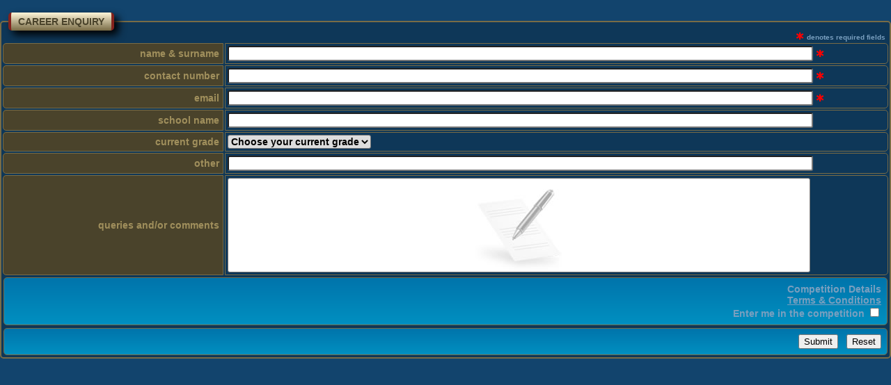

--- FILE ---
content_type: text/html
request_url: http://ccea.co.za/includes/email_form_members.asp
body_size: 1758
content:

<!DOCTYPE HTML PUBLIC "-//W3C//DTD HTML 4.01 Transitional//EN" "http://www.w3.org/TR/html4/loose.dtd">
 
<html>
<head>
<meta http-equiv="Content-Type" content="text/html; charset=utf-8">
<title>CCEA Email Our Members</title>
<link rel="stylesheet" type="text/css" href="../styles/styles.css">
<link rel="stylesheet" type="text/css" href="../styles/forms.css">
<script type="text/javascript" src="../scripts/scripts.js"></script>
<script type="text/javascript" src="../scripts/email.js"></script>
</head>
<body style="margin:0px; padding:0px; background-color:#12446D">
<br>
      
<table width="100%" border="0" cellpadding="0" cellspacing="0" summary="Member Query Form" class="body_content">
  <tr>
    <td>
      <form action="email_form_members.asp" method="POST" id="frmCareerQuery" name="frmCareerQuery" onsubmit="return checkForm(this);" ENCTYPE="application/x-www-form-urlencoded" style="padding:0px; margin:0px;">
        <fieldset><legend>career enquiry</legend> 
				<div align="right"><img src="../images/forms/req_star.png" width="12" height="11" alt="req_star" border="0" vspace="0" hspace="0"> <font style="font-size:10px; font-weight:bold">denotes required fields&nbsp;&nbsp;</font></div>
        <table class="form_table" summary="Personal Details">
        <tr>
          <td class="form_cellborder form_celltitle" style="width:25%">name &amp; surname</td>
          <td class="form_cellborder form_cellinput"><input type="text" class="form_textbox" id="txtName" name="txtName" size="25" title="Your name and surname" onblur="BlockGtLt('txtName');"> <img src="../images/forms/req_star.png" width="12" height="11" alt="req_star" border="0" vspace="0" hspace="0"></td>
        </tr>
        <tr>
          <td class="form_cellborder form_celltitle">contact number</td>
          <td class="form_cellborder form_cellinput"><input type="text" class="form_textbox" id="txtPhone" name="txtPhone" size="20" title="Your phone number" onblur="BlockGtLt('txtPhone');"> <img src="../images/forms/req_star.png" width="12" height="11" alt="req_star" border="0" vspace="0" hspace="0"></td>
        </tr>
        <tr>
          <td class="form_cellborder form_celltitle">email</td>
          <td class="form_cellborder form_cellinput"><input type="text" class="form_textbox" id="txtEmail" name="txtEmail" size="25" title="If you'd like us to email you" onblur="BlockGtLt('txtEmail');"> <img src="../images/forms/req_star.png" width="12" height="11" alt="req_star" border="0" vspace="0" hspace="0"></td>
        </tr>
        <tr>
          <td class="form_cellborder form_celltitle">school name</td>
          <td class="form_cellborder form_cellinput"><input type="text" class="form_textbox" id="txtSchool" name="txtSchool" size="25" title="Name of the school you attend" onblur="BlockGtLt('txtSchool');"></td>
        </tr>
        <tr>
          <td class="form_cellborder form_celltitle">current grade</td>
          <td class="form_cellborder form_cellinput">
            <select id="selGrade" name="selGrade">
              <option value="No grade chosen" style="background-color:#F60; text-align:center; font-weight:bold; color:#ffffff; margin-bottom:5px; margin-top:5px;" selected>Choose your current grade</option>
              <option value="Grade 8" style="font-weight:normal;">Grade 8</option>
              <option value="Grade 9" style="font-weight:normal;">Grade 9</option>
              <option value="Grade 10" style="font-weight:normal;">Grade 10</option>
              <option value="Grade 11" style="font-weight:normal;">Grade 11</option>
              <option value="Grade 12" style="font-weight:normal;">Grade 12</option>
            </select>
          </td>
        </tr>
        <tr>
          <td class="form_cellborder form_celltitle">other</td>
          <td class="form_cellborder form_cellinput"><input type="text" class="form_textbox" id="txtOther" name="txtOther" size="25" title="If you're not in school." onblur="BlockGtLt('txtOther');"></td>
        </tr>
        <tr>
          <td class="form_cellborder form_celltitle">queries and/or comments</td>
          <td class="form_cellborder form_cellinput"><textarea rows="7" cols="25" id="txtQueries" name="txtQueries"></textarea></td>
        </tr>
        <tr>
          <td colspan="2">
          	<div class="buttons">
            	Competition Details<br>
              <a href="../downloads/ccea_competition_terms.pdf" title="Competition Terms &amp; Conditions" target="_blank">Terms &amp; Conditions</a><br>
              Enter me in the competition <input type="checkbox" name="chkEnterCompetition" id="chkEnterCompetition">
            </div>
          </td>
        </tr>
        <tr>
          <td colspan="2"><div class="buttons"><input type="submit" value="Submit" id="butSubmit" name="butSubmit" class="form_buttons" title="Send query to member and CCEA">&nbsp;&nbsp;&nbsp;<input type="reset" value="Reset" id="butReset" name="butReset" class="form_buttons" title="Clear form of all values"></div></td>
        </tr>
        </table>
      </fieldset>
      </form>
    </td>
  </tr>
</table>

</body>
</html>


--- FILE ---
content_type: text/css
request_url: http://ccea.co.za/styles/styles.css
body_size: 2640
content:
@charset "utf-8";
/* CSS Document */

/* The sticky class is added to the header with JS when it reaches its scroll position */
.sticky {
  position: fixed;
  top: 10px;
	bottom: 300px;
  width: 35%;
}

/* Add some top padding to the page content to prevent sudden quick movement (as the header gets a new position at the top of the page (position:fixed and top:0) */
.sticky + .content {
  padding-top: 102px;
} 


a:hover
{
	text-decoration: underline;
}
html, body, #fullheight
{
	height: 100%;
	width: 100%;
	margin: 0;
	padding: 0;
	border: none;
	background-color:#0b2b44;
}
.addition_info_icon
{
	width:67px;
	text-align:center;
}
.border_r_white
{
	color: #443520;
	border-right: #443520 solid 1px;
}
.body_content
{
	font: bold 14px "Trebuchet MS", Arial, Helvetica, sans-serif;
	color: #799FBF;
	vertical-align: top;
	margin-top: 0px;
	padding-top: 0px;
}
.body_content a
{
	font: bold 14px "Trebuchet MS", Arial, Helvetica, sans-serif;
	color: #799FBF;
	vertical-align: top;
}
iframe
{
	margin: 0px;
	padding: 0px;
	width: 100%;
}
fieldset
{
	background-color:#0E3758;
	border: #796C46 2px solid;
	border-radius: 5px;
	-webkit-border-radius: 5px;
	-moz-border-radius: 5px;
	margin: 0px;
	padding: 0px;
}
.iframe_streetview
{
	margin: 0px;
	padding: 0px;
	width: 100%;
	border: #796C46 1px solid;
	border-radius: 5px 5px 0px 0px;
	-moz-border-radius: 5px 5px 0px 0px;
	-webkit-border-radius: 5px 5px 0px 0px;
}
.iframe_mapview
{
	margin: 0px;
	padding: 0px;
	width: 100%;
	border: #796C46 1px solid;
	border-radius: 0px 0px 5px 5px;
	-moz-border-radius: 0px 0px 5px 5px;
	-webkit-border-radius: 0px 0px 5px 5px;
}
#fullheight
{
	height: 100%;
	margin: 0 auto;
}
h1
{
	font: bold 28px "Trebuchet MS", Arial, Helvetica, sans-serif;
	color: #FFF6D8;
	margin-top: 0px;
	padding-top: 0px;
	text-transform:uppercase;
}
.h2_gallery
{
	margin-top: 40px;
	margin-bottom: 10px;
	border-bottom:#09F 1px solid;
}
legend
{
	white-space: normal;
	color: #4A432B;
	font: bold 14px "Trebuchet MS", Arial, Helvetica, sans-serif;
	text-transform: uppercase;
	text-align: left;
	padding-left: 10px;
	padding-right: 10px;
	padding-bottom: 5px;
	padding-top: 5px;
	margin-left: 10px;
	background-color: #796C46;
	filter: progid:DXImageTransform.Microsoft.Gradient(GradientType=0, StartColorStr='#FFF6D9', EndColorStr='#796C46');
	background-image: -moz-linear-gradient(top, #FFF6D9, #796C46);
	background-image: -webkit-gradient(linear, left top, left bottom, from(#FFF6D9), to(#796C46));
	border-left: #84221D 4px solid;
	border-right: #84221D 4px solid;
	border-radius: 5px;
	-webkit-border-radius: 5px;
	-moz-border-radius: 5px;
  -moz-box-shadow: 6px 6px 12px #000;  /*Firefox */
  -webkit-box-shadow: 6px 6px 12px #000;  /*Safari and Chrome */
  box-shadow: 6px 6px 12px #000;  /*Opera 10.5+, future browsers and IE6+ using IE-CSS3 */
}
.members_info_table
{
	font: bold 12px "Trebuchet MS", Arial, Helvetica, sans-serif;
	color:#fff;
	margin-bottom: 10px;
	margin-left: 0px;
	margin-right: 0px;
	margin-top: 0px;
	padding:0px;
	width:100%;
}
.members_info_table a
{
	color:#fff;
}
.out
{
	background:none;
	padding-bottom: 8px;
	padding-top: 5px;
	padding-left: 5px;
	padding-right: 5px;
	border: none;
	font-size:14px;
	line-height: 14px;
	font-weight: normal;
	color:#FFF;
}
.over
{
	background-color: #1A5F97;
	padding-bottom: 8px;
	padding-top: 5px;
	padding-left: 5px;
	padding-right: 5px;
	cursor: pointer;
	border-left: #EF9340 5px solid;
	font-size:14px;
	line-height: 14px;
	font-weight: normal;
	color:#FFF;
}
.down
{
	background: #0b2b44 url(../images/arrow.gif) right no-repeat scroll;
	padding-left: 5px;
	padding-right: 15px;
	padding-bottom: 8px;
	padding-top: 5px;
	cursor: default;
	border-left: #FF6600 5px solid;
	font-weight: bold;
	font-size:14px;
	text-align:right;
	text-transform:capitalize;
	line-height: 14px;
	color:#FFF;
}
.associates_cell_back
{
	color:#D2CAB0;
	background-color:#5C5540;
	background-image: -moz-linear-gradient(top, #5C5540, #4A432B); /* FF3.6+ */
	background-image: -webkit-gradient(linear, left top, left bottom, from(#5C5540), to(#4A432B)); /* Chrome,Safari4+ */
	background: -webkit-linear-gradient(top, #5C5540 0%,#4A432B 100%); /* Chrome10+,Safari5.1+ */
	background: -ms-linear-gradient(top, #5C5540 0%,#4A432B 100%); /* IE10+ */
	background: -o-linear-gradient(top, #5C5540 0%,#4A432B 100%); /* Chrome10+,Safari5.1+  */
	filter: progid:DXImageTransform.Microsoft.gradient(GradientType=0,StartColorStr='#5C5540', EndColorStr='#4A432B'); /* IE6 & IE7 */
	-ms-filter: "progid:DXImageTransform.Microsoft.gradient(GradientType=0,startColorstr='#5C5540', endColorstr='#4A432B')";    /* IE8 */  
	border: #796C46 1px solid;
}
.associates_cell_border
{
	border: #796C46 1px solid;
}
.associates_cell_institution
{
	padding-right:6px;
	text-align: right;
	line-height: 15px;
	color:#A08F5C;
	background-color: #4A432B;
	border-top-left-radius: 5px;
	-webkit-border-top-left-radius: 5px;
	-moz-border-radius-topleft: 5px;
	border-bottom-left-radius: 5px;
	-webkit-border-bottom-left-radius: 5px;
	-moz-border-radius-bottomleft: 5px;
}
.associates_cell_institution a
{
	color:#D2CAB0;
}
.associates_cell_right
{
	border-top-right-radius: 5px;
	-webkit-border-top-right-radius: 5px;
	-moz-border-radius-topright: 5px;
	border-bottom-right-radius: 5px;
	-webkit-border-bottom-right-radius: 5px;
	-moz-border-radius-bottomright: 5px;
}
.associates_h2_small
{
	font-size:15px;
	margin:0px;
	padding:0px;
}
.associates_table
{
	font-size: 12px;
	line-height: 14px;
	background-color:#45595A;
	border: #796C46 2px solid;
	border-radius: 8px;
	-webkit-border-radius: 8px;
	-moz-border-radius: 8px;
	empty-cells:show;
	border-spacing: 3px 3px;
}
.logo
{
	width: 55%;
	max-width:595px;
	min-width:100px;
}
.menu_bottom_red
{
	font: bold 13px Verdana, Geneva, sans-serif;
	text-align: center;
	color: #FD0030;
}
.menu_bottom_white
{
	font: bold 13px Verdana, Geneva, sans-serif;
	text-align: center;
}
.menu_bottom_white a
{
	color: #ffffff;
	text-decoration:none;
	font-size: 16px;
}
.menu_bottom_white a:hover
{
	text-decoration: underline;
}
.menu_bottom_white_small
{
	font: bold 10px Verdana, Geneva, sans-serif;
	text-align: center;
	color: #FFFFFF;
}
.menu_bottom_yellow
{
	font: bold 11px Verdana, Geneva, sans-serif;
	text-align: center;
	vertical-align: top;
	color: #CDBA80;
	padding-left: 10px;
	padding-right: 10px;
}
.menu_bottom_yellow a
{
	font: bold 11px Verdana, Geneva, sans-serif;
	text-decoration:none;
	text-align: center;
	vertical-align: top;
	color: #CDBA80;
	padding-left: 10px;
	padding-right: 10px;
}
.menu_bottom_yellow a:hover
{
	text-decoration:underline;
}
.photo
{
	border: 3px solid #799FBF;
	border-radius: 10px;
	width: 98%;
	max-width:595px;
	min-width:100px;
	-webkit-border-radius:10px;
	-moz-border-radius: 10px;
	-moz-box-shadow: 4px 4px 6px #000;  /*Firefox */
	-webkit-box-shadow: 4px 4px 6px #000;  /*Safari and Chrome */
	box-shadow: 4px 4px 6px #000;  /*Opera 10.5+, future browsers and IE6+ using IE-CSS3 */
}

#readmore_body
{
	margin: 0px;
}
.span_details
{
	color: #FFF6D8;
}
.thumb2
{
	padding: 2px;
	border: #796C46 1px solid;
	border-radius: 5px;
	-webkit-border-radius: 5px;
	-moz-border-radius: 5px;
	margin-right: 10px;
	margin-bottom: 10px;
	margin-top: 0px;
	-moz-box-shadow: 4px 4px 6px #000;  /*Firefox */
	-webkit-box-shadow: 4px 4px 6px #000;  /*Safari and Chrome */
	box-shadow: 4px 4px 6px #000;  /*Opera 10.5+, future browsers and IE6+ using IE-CSS3 */
	transition:All 0.2s linear;
	-webkit-transition:All 0.2s linear;
	-moz-transition:All 0.2s linear;
	-o-transition:All 0.2s linear;
}
.thumb2:hover
{
	background-color:#09F;		
	border:#fff 1px solid;
	transform: rotate(0deg) scale(1.096) skew(0deg) translate(0px);
	-webkit-transform: rotate(0deg) scale(1.096) skew(-0deg) translate(0px);
	-moz-transform: rotate(0deg) scale(1.096) skew(0deg) translate(0px);
	-o-transform: rotate(0deg) scale(1.096) skew(0deg) translate(0px);
	-ms-transform: rotate(0deg) scale(1.096) skew(0deg) translate(0px);
}
.thumb
{
	padding: 2px;
	border: #796C46 1px solid;
	border-radius: 5px;
	-webkit-border-radius: 5px;
	-moz-border-radius: 5px;
	margin-right: 5px;
	margin-bottom: 5px;
	margin-top: 0px;
}
.thumb:hover
{
	background-color:#09F;		
	border:#fff 1px solid;
}
ul
{
	list-style-type:square;
}



--- FILE ---
content_type: text/css
request_url: http://ccea.co.za/styles/forms.css
body_size: 854
content:
@charset "utf-8";
/* CSS Document */
.buttons
{
	border: #796C46 1px solid;
	padding-bottom:8px;
	padding-top:8px;
	padding-right:8px;
	text-align:right; 
	background-color: #4A432B;
	filter: progid:DXImageTransform.Microsoft.Gradient(GradientType=1, StartColorStr='#4A432B', EndColorStr='#0E3758');
	background-image: -moz-linear-gradient(left, #4A432B, #0E3758);
	background-image: -webkit-gradient(linear, left, right, from(#4A432B), to(#0E3758));
	background: linear-gradient(#0074ab, #0090c1);
	border-radius: 5px;
	-webkit-border-radius:5px;
	-moz-border-radius: 5px;
}
.form_cellborder
{
	border: #796C46 1px solid;
	padding-left: 3px;
	padding-bottom: 3px;
	padding-top: 3px;
}
.form_cellinput
{
	border-top-right-radius: 5px;
	-webkit-border-top-right-radius: 5px;
	-moz-border-radius-topright: 5px;
	border-bottom-right-radius: 5px;
	-webkit-border-bottom-right-radius: 5px;
	-moz-border-radius-bottomright: 5px;
}
.form_cellinput a
{
	text-decoration:none
}
.form_celltitle
{
	padding-right: 5px;
	background-color: #4A432B;
	color:#A08F5C;
	text-align: right;
	font-weight: bold;
	font-size: 14px;
	border-top-left-radius: 5px;
	-webkit-border-top-left-radius: 5px;
	-moz-border-radius-topleft: 5px;
	border-bottom-left-radius: 5px;
	-webkit-border-bottom-left-radius: 5px;
	-moz-border-radius-bottomleft: 5px;
}
.form_table
{
	width: 100%;
}
.form_textbox, select, textarea
{
	font: bold 14px "Trebuchet MS", Arial, Helvetica, sans-serif;
	color:#000000;
	border-radius: 3px;
	-webkit-border-radius:3px;
	-moz-border-radius: 3px;
}
.form_textbox, textarea
{
	width:88%;	
}
textarea
{
	background:#FFFFFF url(../images/layout/background_textarea.jpg) center bottom no-repeat scroll;
	height: 130px;
	padding-left:2px;
	padding-right:0px;
	resize: none;
}



--- FILE ---
content_type: application/javascript
request_url: http://ccea.co.za/scripts/email.js
body_size: 1639
content:
// JavaScript Document
//----------------------------------------------------------------------------------------
//Converts value of textbox to integer, checks value of a textbox to see
//if it's a number and deletes any characters that aren't
//----------------------------------------------------------------------------------------
function chkValue(txtObj)
{
	var ObjValue = txtObj.value;
	if (ObjValue==0 || ObjValue=="")
	{
		txtObj.value = "";
	}
	else
	{
		var ObjValue2 = parseInt(txtObj.value);
		if (isNaN(ObjValue2))
		{
			txtObj.value = "";
			alert("Only numbers allowed!");
			//txtObj.focus(); //This would be uncommented to force user to enter a value before carrying on.
		}
		else
		{
			txtObj.value = ObjValue;
		}
	}
}
//----------------------------------------------------------------------------------------
//Checks if there are any < or > characters in textboxes and deletes all content of textbox
//if there are any.  Prohibits any attempt to enter HTML or Scripting into form
//----------------------------------------------------------------------------------------
function BlockGtLt(txtObj)
{
	var Obj					= document.getElementById(txtObj);
	var ObjValue		= Obj.value;
	var ltFound			= ObjValue.indexOf("<")				//find <, starting at beginning
	var html_ltFound= ObjValue.indexOf("&lt;")		//find &lt;, starting at beginning
	var gtFound 		= ObjValue.indexOf(">")				//find >, starting at beginning
	var html_gtFound= ObjValue.indexOf("&gt;")		//find &gt;, starting at beginning
	if ((ltFound != -1)||(html_ltFound != -1)||(gtFound != -1)||(html_gtFound != -1))//if found
	{
		HTML_Alert(Obj);
	}
}
function HTML_Alert(theObject)
{
	theObject.value = "";
	alert("No HTML tags or coding allowed");
	theObject.focus();
}

//---------------------------------------------------------------
//Functions that check the enquiry form before it is submitted
//---------------------------------------------------------------
function checkForm(form)  								//check user enters valid data
{
	if (!checkfullName(form.txtName.value))	//is the name valid?
	{
		form.txtName.focus()									//if not valid, reset focus 
		return false													//and return false
	}
	if (!checkTel(form.txtPhone.value))
	{
		//alert("Ek is Phone!");
	  form.txtPhone.focus()
	  return false
	}
	if (!checkEMail_Address(form.txtEmail.value))
	{
		//alert("Ek is Email!");
		form.txtEmail.focus()
		return false
	}
	return true														//when no problem encountered
}

function checkfullName(Submitter)
{
  if (isBlank(Submitter))								//have they left name blank?
  {
    alert("Please tell us who you are.")
    return false												//display message, return false
  }
  return true														//no problem, return true
}

function checkEMail_Address(EMail_Address)
{
  if (isBlank(EMail_Address))
  {
	var atFound = EMail_Address.indexOf("@")	//find @, starting at beginning
	if (atFound == -1)												//if no @ found
	{
	  alert("Enter a valid email address which includes an @!")
	  return false
	}
	if (EMail_Address.indexOf(".", atFound) == -1)//check for . starting at @  
	{						
	  alert("Type a valid domain after the @!")
	  return false
	}
	return true
  }
  return true																//if no problem encountered
}

function checkTel(Telnr)
{
	if (isBlank(Telnr))												//have they left tel blank?
	  {
	    alert("Please supply us with your telephone number.")
	    return false													//display message, return false
	  }
	  return true
}
			
function isBlank(string)										//check if just blanks returned
{	
  if (string.length == 0)              			//nothing entered?
    return true															//return, yes is blank	
  for (var i = 0; i <= string.length-1; i++)//all blanks
    if (string.charAt(i) != " ")						// return false if just one
      return false													//character found
  return true																//else return true - just blanks
}
//End of Check Form functions------------------------------------------

--- FILE ---
content_type: application/javascript
request_url: http://ccea.co.za/scripts/scripts.js
body_size: 1176
content:
// JavaScript Document
function MM_findObj(n, d) { //v4.01
  var p,i,x;  if(!d) d=document; if((p=n.indexOf("?"))>0&&parent.frames.length) {
    d=parent.frames[n.substring(p+1)].document; n=n.substring(0,p);}
  if(!(x=d[n])&&d.all) x=d.all[n]; for (i=0;!x&&i<d.forms.length;i++) x=d.forms[i][n];
  for(i=0;!x&&d.layers&&i<d.layers.length;i++) x=MM_findObj(n,d.layers[i].document);
  if(!x && d.getElementById) x=d.getElementById(n); return x;
}
function MM_swapImage() { //v3.0
  var i,j=0,x,a=MM_swapImage.arguments; document.MM_sr=new Array; for(i=0;i<(a.length-2);i+=3)
   if ((x=MM_findObj(a[i]))!=null){document.MM_sr[j++]=x; if(!x.oSrc) x.oSrc=x.src; x.src=a[i+2];}
}
function MM_swapImgRestore() { //v3.0
  var i,x,a=document.MM_sr; for(i=0;a&&i<a.length&&(x=a[i])&&x.oSrc;i++) x.src=x.oSrc;
}

function MM_preloadImages() { //v3.0
  var d=document; if(d.images){ if(!d.MM_p) d.MM_p=new Array();
    var i,j=d.MM_p.length,a=MM_preloadImages.arguments; for(i=0; i<a.length; i++)
    if (a[i].indexOf("#")!=0){ d.MM_p[j]=new Image; d.MM_p[j++].src=a[i];}}
}
//-------------------------------------------------------------------------------------------------
function over(theAction, theDiv, theHREF){
	//theDiv = The name of the <div> calling the function
	//theAction = 0 for onmouseover
	//theAction = 1 for onmouseout
	//theAction = 2 for onclick
	//alert(theDiv);
	var memDiv = document.getElementById(theDiv);
	if (theAction == 0 && memDiv.className == 'out'){				//onmouseover
		memDiv.className = 'over';
		//alert('youre over!');
	}
	else if (theAction == 1 && memDiv.className == 'over'){	//onmouseout
		memDiv.className = 'out';
		//alert('youre out!');
	}
	else if (theAction == 2){	//onclick
		//alert('youve clicked!');
		//alert(theHREF);
		//document.getElementById("basic_fire").className = 'out';
		const the_page_top = document.getElementById('page_top');
		// julie.scrollIntoView(true);
		the_page_top.scrollIntoView(true);
		setClass();
		memDiv.className = 'down';
		document.getElementById('ifrm_member_info').src = theHREF;
		document.getElementById('ifrm_contact').src = "includes/email_form_members.asp";
	}
}

function setClass() {
  //alert('In setClass function');
	var items = document.getElementsByClassName("down");
  for (var i = items.length - 1; i >= 0; --i) {
    items[i].className = "out";
  }
}
